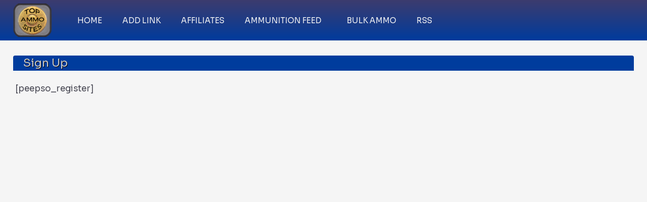

--- FILE ---
content_type: text/css
request_url: https://topammunitionsites.com/wp-content/plugins/qc-simple-link-directory/assets/css/directory-style.css?ver=6.9
body_size: 5079
content:
/*Common Style Part for All Templates*/
.html5tooltip-box{
  max-width:450px;
}
.sld-clearfix, .qcopd-list-wrapper{
  clear: both !important;
}

.qcopd-list-hoder, .qcopd-list-holder{
	width: 100%;
	clear: both;
}

.qcopd-list-column{
	display: inline-block;
	vertical-align: top;
	min-width: 22%;
}
.qcopd-list-column a{opacity:1 !important;}
.opd-column-1{
  width: 100%;
}

.opd-column-2{
  width: 45%;
}

.opd-column-3{
  width: 30%;
}

.opd-column-4{
  width: 23%;
}

/*Search Area*/
.sld-top-area.sld-border-bottom, .filter-area {
  border-bottom: 1px solid #ccc;
  margin-bottom: 15px;
  padding: 6px 5px !important;
  background: #fff;
  width: unset !important;
}

.sld-top-area .sld-half {
	width: 35%;
	padding: 0;
	margin: 0;
	display: inline-block;
	vertical-align: top;
}
.sld-half.sld-add{
  text-align: left;
}
.bookmark-btn{
	cursor:pointer;
}
.bookmark-section{
	color: #f86960;
}
#live-search input {

  border: 1px solid #e9e9e9;
  font-size: 14px;
  height: 45px;
  padding: 0 20px;
  width: 100%;
  max-width: 100%;
  -moz-border-radius: 3px;
  -webkit-border-radius: 3px;
  border-radius: 3px;
  -webkit-transition: all 0.3s ease;
  -moz-transition: all 0.3s ease;
  -o-transition: all 0.3s ease;
  transition: all 0.3s ease;
  box-sizing: border-box;
}



.sld-top-area .sld-add-btn, .filter-btn {
  background-color: #fff;
  border-color: #eaeaea;
  color: #333 !important;
  -moz-user-select: none;
  background-image: none;
  border: 1px solid #ccc !important;
  border-radius: 4px;
  cursor: pointer;
  display: inline-block;
  font-size: 14px;
  font-weight: 400;
  line-height: 1.42857;
  margin-bottom: 0;
  margin-left: 1px;
  padding: 6px 8px;
  box-sizing:border-box;
  text-align: center;
  white-space: nowrap;
  -moz-border-radius: 3px;
  -webkit-border-radius: 3px;
  border-radius: 3px;
  -ms-filter: "progid:DXImageTransform.Microsoft.Shadow(Strength=0, Direction=90, Color=#ffffff)";
	-moz-box-shadow: 0px 0px 0px #ffffff;
	-webkit-box-shadow: 0px 0px 0px #ffffff;
	box-shadow: 0px 0px 0px #ffffff;
	filter: progid:DXImageTransform.Microsoft.Shadow(Strength=0, Direction=90, Color=#ffffff);  
  -webkit-transition: all 0.3s ease;
  -moz-transition: all 0.3s ease;
  -o-transition: all 0.3s ease;
  transition: all 0.3s ease;
  
}
.sld-top-area .sld-add-btn {
	height: 45px;
	line-height: 32px;
	margin-right: 10px;
	width: 24%;
	text-transform: uppercase;
}
.sld-add-btn,
.button-link {
	position:relative;
	z-index:1
}
.sld-add-btn::before,
.button-link::before {
	content: '';
	position: absolute;
	top: 0;
	left: 0;
	width: 100%;
	height: 100%;
	background: #222;
	z-index: -1;
	opacity: 0;
	-webkit-transform: scale3d(0.7, 1, 1);
	transform: scale3d(0.7, 1, 1);
	-webkit-transition: -webkit-transform 0.4s, opacity 0.4s;
	transition: transform 0.4s, opacity 0.4s;
	-webkit-transition-timing-function: cubic-bezier(0.2, 1, 0.3, 1);
	transition-timing-function: cubic-bezier(0.2, 1, 0.3, 1);
}
.sld-add-btn:hover,
.button-link:hover {
	color: #fff !important;
	border-color: #222;
    text-decoration: none;
}
.sld-add-btn,
.sld-add-btn::before,
.button-link,
.button-link::before {
	-webkit-transition-timing-function: cubic-bezier(0.2, 1, 0.3, 1);
	transition-timing-function: cubic-bezier(0.2, 1, 0.3, 1);
}
.sld-add-btn:hover::before,
.button-link:hover::before {
	opacity: 1;
	-webkit-transform: translate3d(0, 0, 0);
	transform: translate3d(0, 0, 0);
}
.sld-half.sld-add {
	float: right;
	text-align: right;
	width: 65%;
}

.filter-btn:hover, .filter-active{
  border-color: #101010 !important;
  color: #333;
  outline: none;
 
}
.filter-active {
  font-weight:bold;
}

.filter-btn {
  margin-bottom: 10px;
  margin-right: 10px;
  text-decoration: none !important;
}

.opd-item-count, .opd-item-count-fil{
  font-size: 60%;
  opacity: 60%;
}

.qcopd-single-list ul{
  padding: 0 !important;
}

.qcopd-list-column a{
 text-decoration: none !important; 
}
.left-side-filter {
	border:none !important;
}

/*Widget*/
.widget-sld-list{
  padding-left: 0 !important;
  margin-left: 0 !important;
  list-style: none;
}

.widget-sld-list li {
  list-style: outside none none;
  margin-bottom: 6px;
  position: relative;
  list-style-type: unset !important;
}

.widget-sld-list li a{
  text-decoration: none;
}

.widget-sld-list li a span{
  color: #848484;
  font-size: 80%;
}

.opening-bracket, .closing-bracket{
  color: #848484;
}

.widget-vcount, .widget-vcount .upvote-section{
  display: inline-block;
  color: #848484;
}

.widget-avatar {
  display: inline-block;
  height: auto;
  margin-right: 5px;
  position: relative;
  top: 4px;
  width: 20px;
}
.widget-sld-list li:before{
	content:unset !important;
}

/*Upvote - Common*/
.qcopd-list-hoder .upvote-section {
  height: 50px !important;
}

.qcopd-list-hoder .upvote-btn {
  z-index: 805 !important;
  
}

.qcopd-list-hoder .upvote-count {
  z-index: 800 !important;
}

.qcopd-list-hoder .ca-menu li {
  position: relative;
  margin-left: 0 !important;
}

.cls-embed-btn, .cls-embed-btn i {
  line-height: 35px;
  text-transform: uppercase;
  vertical-align: top;
}


/*Advertisement*/
.advertise-block {
  padding: 15px !important;
  box-shadow: 0 2px 15px rgba(0,0,0,0.08);
}

.advertise-block {
  padding: 15px;
}

.advertise-block img{
  max-width: 100%;
  height: auto;
  float: left;
  margin-right: 10px;
}
.advertise-block a{color:#000}
/*03-15-17*/
.list-img.favicon-loaded > img {
  height: auto !important;
  max-height: 32px;
  max-width: 32px;
  width: auto !important;
}

.ca-icon.favicon-loaded > img {
  height: auto !important;
  max-height: 32px;
  max-width: 32px;
  width: auto !important;
}

.logo-icon.favicon-loaded > img {
  height: auto !important;
  max-height: 32px;
  max-width: 32px;
  width: auto !important;
}
.sld-add-btn .fa.fa-plus,
.button-link .fa.fa-share-alt {
  margin-left: 10px;
}

.qcopd-list-wrapper #sticky-wrapper{
    width: 248px !important;
    overflow: hidden;
}
.slick-initialized .slick-slide{text-align: center;}

@media only screen and (min-width: 1200px) and (max-width: 1360px) {

	.button-link {	
		width: 30%;	
	}
}
@media only screen and (min-width: 992px) and (max-width: 1199px) {
	.sld-top-area .sld-add-btn,
	.button-link	{
	  width:30%;
	}
	
}
@media only screen and (min-width: 768px) and (max-width: 991px) {
    .filter-area-main{width:86%;margin:0 auto;}
	.sld-top-area .sld-add-btn,
	.button-link	{
	  width:30%;
	}
	.sld-top-area .sld-add-btn {
		margin-right:5px;
	}
	.qc-full-wrapper {
		display: block !important;
		width: 100%;
	}
	.left-side-filter {
	  background:#fff !important;
	  width: 100% !important;
	}
	.filter-area{position:relative !important;top:0px;}
    .qcopd-list-wrapper #sticky-wrapper{
        width: 100% !important;
        overflow: hidden;
    }
	.sld-top-area .sld-half {
		width: 35%;
	}
	.sld-half.sld-add {
		width: 64%;
	}
	#live-search::after {	
		left: 86% !important;
	}
	
}
@media only screen and (min-width: 480px) and (max-width: 767px) {
    .filter-area-main{width:86% !important;margin:0 auto;}
    .filter-area{position:relative !important;top:0px;}
    .qcopd-list-wrapper #sticky-wrapper{
        width: 100% !important;
        overflow: hidden;
    }
	.sld-top-area .sld-add-btn,
	.button-link	{
	  width:31.3%;
	  margin-bottom:10px;
	}
	.sld-top-area .sld-half {
		width:100%;
	}
	.qc-full-wrapper {
		display: block !important;
		width: 100%;
	}
	.left-side-filter {
	  background:#fff !important;
	  width: 100% !important;
	}
	.sld-half {
		margin-bottom: 10px !important;
	}
	.sld-top-area.sld-border-bottom, .filter-area {
		border-bottom:none !important;
	}
	
	.left-side-filter {
	  display: none;
	}
	.sld_filter_mobile_view {
		display:block !important;
	}
	.modal-box {
		max-width: 100% !important;
		margin-left: 0 !important;
		left: 3px !important;
	}
	.ifram-sm {
		width: 50% !important;
	}
	
	

}
.filter-area-main{width:100%}

@media only screen and (min-width: 320px) and (max-width: 479px) {
    .html5tooltip-box{
      max-width:250px;
    }
    .filter-area-main{width:86%;margin:0 auto;}
    .filter-area{position:relative !important;top:0px;}
    .qcopd-list-wrapper #sticky-wrapper{
        width: 100% !important;
        overflow: hidden;
    }
	.sld-top-area .sld-add-btn,
	.button-link	{
	  width:99% !important;
	}
	.qc-full-wrapper {
		display: block !important;
		width: 100%;
	}
	.left-side-filter {
	background:#fff !important;
	  width: 100% !important;
	}
	.sld-add-btn {
		margin-bottom:10px !important;
	}
	.sld-top-area.sld-border-bottom, .filter-area {
		border-bottom:none !important;
	}
	.sld-top-area .sld-half {
		width:100%;
	}
	.sld-half {
		margin-bottom: 10px !important;
	}
	.left-side-filter {
	  display: none;
	}
	.sld_filter_mobile_view {
		display:block !important;
	}
	.modal-box {
		max-width: 100% !important;
		margin-left: 0 !important;
		left: 3px !important;
	}
	.ifram-sm {
		width: 50% !important;
	}
	
	
}

.sld-top-area{overflow:hidden;margin-bottom: 15px;}

.sld_filter_mobile_view {
	display:none;
}

.html5tooltip-box{
    background-color:#260404 !important;
    color:#fff !important;
}
.sld_search_filter{
    border-color: #ccc !important;
    background-color: #fff !important;
}

.sld_search_filter::-webkit-input-placeholder { /* Chrome/Opera/Safari */
    color: #A9A9A9 !important;
}
.sld_search_filter::-moz-placeholder { /* Firefox 19+ */
    color: #A9A9A9 !important;
}
.sld_search_filter:-ms-input-placeholder { /* IE 10+ */
    color: #A9A9A9 !important;
}
.sld_search_filter:-moz-placeholder { /* Firefox 18- */
    color: #A9A9A9 !important;
}


.cleanlogin-field-username::-webkit-input-placeholder { /* Chrome/Opera/Safari */
    color: #A9A9A9 !important;
}
.cleanlogin-field-username::-moz-placeholder { /* Firefox 19+ */
    color: #A9A9A9 !important;
}
.cleanlogin-field-username:-ms-input-placeholder { /* IE 10+ */
    color: #A9A9A9 !important;
}
.cleanlogin-field-username:-moz-placeholder { /* Firefox 18- */
    color: #A9A9A9 !important;
}

.cleanlogin-field-password::-webkit-input-placeholder { /* Chrome/Opera/Safari */
    color: #A9A9A9 !important;
}
.cleanlogin-field-password::-moz-placeholder { /* Firefox 19+ */
    color: #A9A9A9 !important;
}
.cleanlogin-field-password:-ms-input-placeholder { /* IE 10+ */
    color: #A9A9A9 !important;
}
.cleanlogin-field-password:-moz-placeholder { /* Firefox 18- */
    color: #A9A9A9 !important;
}


.button-link{
    text-decoration: none !important;
}
.sld-top-area .sld-add-btn{
    text-decoration: none !important;
}
.sld_load_more{
	text-align: center;
}

/*css3 animation for upvote*/

.upvote-btn{
position:relative !important;	
}

/*.sld_upvote_animation*/
.sld_upvote_animation:after{
    content: "";
    display: block;
    width: 5px;
    height: 5px;
    position: absolute;
	z-index:999999;
    right: 14px;
    top: 12px;
	background:#BB2C2E;
    box-shadow: -38px 0px #f35b5c, -28px 8px #88bfc9,  -14px 35px #f35b5c, -4px 28px #88bfc9,  30px 32px #f35b5c, 28px 22px #88bfc9,  43px 0px #f35b5c, 35px -5px #88bfc9,  20px -30px #f35b5c, 10px -22px #88bfc9,  -18px -30px #f35b5c, -14px -22px #88bfc9;
    animation: 0.5s bang ease-out backwards, 0.5s linear dothide;
    opacity: 0;
    animation-delay: 0, 0.2s;
    animation-duration: 0.5s, 0.5s;
}

@keyframes dothide {
    0% {
        opacity: 1;
    }
	90%{
	 opacity: 1;
	}
    100% {
        opacity:1;
    }
}

@keyframes bang {
    from {
        box-shadow: 0 0 white, 0 0 white, 0 0 white, 0 0 white, 0 0 white, 0 0 white, 0 0 white, 0 0 white, 0 0 white, 0 0 white, 0 0 white, 0 0 white;
    }
}
#live-search:after{
    content: "\f002";
    font-family: FontAwesome;
    font-style: normal;
    font-weight: normal;
    text-decoration: inherit;
    color: #b0acac;
    font-size: 16px;
    padding-right: 0.5em;
    top: 10px;
    left: 92%;
    position: absolute;
    cursor: pointer;
}
.slick-slider{
	    width: 95%;
    margin: 0 auto;
}
#live-search{position:relative}

.qcld_sld_category_list{}
.qcld_sld_category_list ul{}
.qcld_sld_category_list ul li{list-style:none;}

.sld_single_item_container{display: block;width: 100%;padding: 0px 7px;}
.sld_single_item_container h2{font-weight: bold;margin: 10px 0px;    clear: unset;}
.sld_single_content{width: 100%;overflow: hidden;align-items: center;justify-content: center;}
.sld_single_left{width: 65%;float: left;padding-right: 15px;}

.sld_single_right{width: 35%;float: right;text-align: center;}
.sld_single_right .feature-image .fa-icon{font-size:100px;}
.sld_single_right .feature-image img{border-radius: 5px;}
.sld_resource_action{margin-top: 25px;}
.sld_single_button{margin-right: 40px; float:left; padding: 9px 25px;border: 1px solid #40b1b3;border-radius: 1.1em; font-size: 15px;line-height: 1;color: #40b1b3;}
.sld_single_button:hover{background:#40b1b3;color:#fff;}
.sld-social-title{display: block !important;
    margin: -8px -1px 0 0;
    color: #636262;}
.sld-nav-socials{
	display: flex;
-webkit-box-align: center;
-ms-flex-align: center;
align-items: center;
-ms-flex-wrap: wrap;
flex-wrap: wrap;
	
}
.sld-nav-socials ul{display: -webkit-box;
display: -ms-flexbox;
display: flex;}
.sld-nav-socials ul li{list-style:none;}
.sld-nav-socials ul li a {
	display: flex;
	height: 2.4rem;
	width: 2.4rem;
	padding: .4rem;
	border: 1px solid #40b1b3;
	border-radius: 50%;
	font-size: 1.4rem;
	line-height: 1;
	text-align: center;
	margin: 0 3px;
	align-items: center;
	justify-content: center;
}
.sld_single_related_content .sld_single_related{padding: 0px;}
.sld_single_related_content h2{padding: 23px 7px;
    border-bottom: 1px solid #ddd;
    margin-bottom: 30px;}
.sld_single_related_content{display: block;
    overflow: hidden;
    margin-top: 20px;
    padding-top: 20px;}
.upvote-section-style-single{display: inline-block;
    margin-left: 25px;
    font-size: 16px;
    border-left: 1px solid #000;
    padding-left: 25px;position: relative;}
.sld-upvote-btn-single{cursor:pointer}
.sld_breadcrumb_last_child a:hover{text-decoration:none !important;}
.sld_breadcrumb_last_child a{color:#333 !important;cursor: context-menu;}




.sld-nav-socials ul li a i{font-size:16px; color:#40b1b3;}
.sld_single_breadcrumb{}
/* Style the list */
.sld_single_breadcrumb ul.sld_breadcrumb {
    padding: 5px 0px !important;
    list-style: none;
	display:inline-block;
    
}

/* Display list items side by side */
.sld_single_breadcrumb ul.sld_breadcrumb li {
    display: inline;
    font-size: 18px;
}

/* Add a slash symbol (/) before/behind each list item */
.sld_single_breadcrumb ul.sld_breadcrumb li+li:before {
    padding: 8px;
    color: black;
    content: "/\00a0";
}

/* Add a color to all links inside the list */
.sld_single_breadcrumb ul.sld_breadcrumb li a {
    color: #0275d8;
    text-decoration: none;
	font-size: 14px;
}

/* Add a color on mouse-over */
.sld_single_breadcrumb ul.sld_breadcrumb li a:hover {
    color: #01447e;
    text-decoration: underline;
}

.sld_single_content .feature-image{
	font-size: 150px;
	}
	
.sld_single_content .feature-image {
	border: 1px solid #eef0f8;
	margin-bottom: 20px;
}

.sld_single_content h2 {
	position: relative;
	margin-bottom: 20px;
	font-size: 26px;
	line-height: 36px;
	color: #333;
}
.sld_single_content h2::before {
	width: 80px;
	height: 2px;
	background: #2697fa;
	content: "";
	position: absolute;
	bottom: -4px;
}


.sld_single_content .feature-image:hover {
    -webkit-box-shadow: 0 0 20px 4px rgba(0,0,0,.1);
    box-shadow: 0 0 20px 4px rgba(0,0,0,.1);
}
.sld_single_content p {
	font-size: 15px;
	line-height: 26px;
	margin: 10px 0;
	font-weight: normal;
}



.sld_single_content .feature-image img{
	max-width:98%;
}

.sld_single_item_container p{padding-bottom: 1em !important;}
.sld_single_content .feature-image {
    -webkit-transition: all .15s ease-in-out;
    transition: all .15s ease-in-out;
    background: #fff;
	border-radius:4px;
	padding: 15px;
}
.sld_single_content .feature-image {
    width: 300px;
}
.sld_popup_top_part {
    display: flex;
}
.sld_popup_content {
    padding: 0 25px;
    max-width: 620px;
}
.mfp-content {
    background: #fff;
    width: 50% !important;
    height: auto;
    padding: 50px;
	box-shadow: 0 0px 22px 13px #222;
	border-radius: 5px;
}
@media only screen and (min-width: 320px) and (max-width: 768px) {
	.mfp-content {
		width: 100% !important;
		padding: 5px !important;
	}
}

#sld_PopupPanel
{
    border: solid 1px #e2e2e2;
    position: fixed;
    left: 50%;
    top: 50%;
    background-color: white;
    z-index: 100;
    height: 200px;
    margin-top: -100px;
    width: 360px;
    margin-left: -190px;
    padding: 16px;
    -webkit-box-shadow: -1px -1px 28px 0px rgba(0,0,0,0.75);
    -moz-box-shadow: -1px -1px 28px 0px rgba(0,0,0,0.75);
    box-shadow: -1px -1px 28px 0px rgba(0,0,0,0.75);
}
.mfp-with-nopadding .mfp-content{padding:0 !important}
.sld_video iframe{width:100%;height:60%;}
.sld_video { position: relative; padding-bottom: 56.25%; height: 0; overflow: hidden; max-width: 100%; } .sld_video iframe, .sld_video object, .sld_video embed { position: absolute; top: 0; left: 0; width: 100%; height: 100%; }
.sld_2co_btn{    background: #11c979;
    border: 1px solid #0ac172;
    padding: 10px;
    color: #fff;
    border-radius: 5px;
    font-weight: bold;}
.mfp-with-2co .mfp-content{width: 300px !important;
    padding: 10px;}
.sld_2co_form{text-align:center;}
.sld_2co_form input{    padding: 4px;
    margin: 4px;
    text-align: center;}
.sld_2co_submit{    display: block;
    background: #6cd60e;
    border: 1px solid #60bf0c;
    font-weight: bold;
    color: #fff;
    border-radius: 4px;
    padding: 5px 10px !important;margin: 0 auto !important;}
.sld_2co_head{text-align: center;font-weight: bold;border-botton:1px solid #ddd;padding-bottom: 5px;margin-bottom: 5px;}

.sld_tag_filter{
background-color: transparent;
    border-color: #eaeaea;
    color: #999;
    -moz-user-select: none;
    background-image: none;
    border-radius: 4px;
    cursor: pointer;
    display: inline-block;
    font-size: 14px;
    font-weight: 400;
    line-height: 1.42857;
    margin-bottom: 0;
    margin-left: 1px;

    box-sizing: border-box;
    text-align: center;
    white-space: nowrap;
    -moz-border-radius: 3px;
    -webkit-border-radius: 3px;
    border-radius: 3px;
    -ms-filter: "progid:DXImageTransform.Microsoft.Shadow(Strength=0, Direction=90, Color=#ffffff)";
    -moz-box-shadow: 0px 0px 0px #ffffff;
    -webkit-box-shadow: 0px 0px 0px #ffffff;
    box-shadow: 0px 0px 0px #ffffff;
    filter: progid:DXImageTransform.Microsoft.Shadow(Strength=0, Direction=90, Color=#ffffff);
    -webkit-transition: all 0.3s ease;
    -moz-transition: all 0.3s ease;
    -o-transition: all 0.3s ease;
    transition: all 0.3s ease;
    text-decoration: none !important;
    padding-right: 10px;
    padding-bottom: 6px;
}
.sld_tag_filter:hover, .sld_tag_filter-active {
    border-color: #101010;
    color: #333;
    outline: none;
}
.sld-tag-filter-area {
	position: relative;
	z-index: 99 !important;
	padding: 10px 0px !important;
	border-bottom: 1px solid #e6e6e6;
	margin-bottom: 15px;
	padding: 0 0 15px;
	color: #333;
	font-weight: bold;
}
	
.sld-filter-area {
	border-bottom: none;
}
.sld_widget_style{ width: 100%;
    padding: 10px;}
.sld_widget_style ul{}

.sld_widget_style h2 {
    margin-bottom: 25px;
    position: relative;
}
.sld_widget_style h2:before {
    position: absolute;
    content: "";
    width: 80px;
    height: 2px;
    background: #6187f5;
    bottom: -6px;
}
.sld_widget_style {
    width: 100%;
    border: 1px solid #f3f3f3;
    padding: 20px 20px 0px 20px;
    margin-bottom: 50px;
	box-sizing:border-box;
}
.sld_widget_style ul li{
	list-style: none;
    display: inline-block;
    width: 100%;
}
.featured-section i {
    position: absolute;
    left: -10px;
    top: 17px;
    color: #3d7dfc;
}
.sld_total_items {
    position: absolute;
    background: #333;
    color: #fff;
    bottom: 13px;
    right: 13px;
    padding: 6px;
    line-height: 14px;
    font-size: 12px;
    border-radius: 10px;
}
.sld_total_lists {
    position: absolute;
    background: #333;
    color: #fff;
    bottom: 13px;
    left: 13px;
    padding: 6px;
    line-height: 14px;
    font-size: 12px;
    border-radius: 10px;
}
#sld_ajax_preloader {

    position: fixed;
    height: 100%;
    width: 100%;
    background: #000000;
    opacity: 0.7;
    top: 0;
    left: 0;
    z-index: 9998;
}
#sld_ajax_preloader > div {
    height: 80px;
    width: 80px;
    position: absolute;
    top: 50%;
    left: 50%;
    transform: translate(-50%, -50%);
}

.sld_ajax_loader::before, .sld_ajax_loader::before {
    border-top-color: #4285f4 !important;
    border-bottom-color: #34a853 !important;
}
.sld_ajax_loader::after, .sld_ajax_loader::before, .sld_ajax_loader::after, .sld_ajax_loader::before {
    content: "";
    width: 50px;
    height: 50px;
    position: absolute;
    border: solid 8px transparent;
    border-radius: 50%;
    -webkit-animation: wiggle 1.4s ease infinite;
    animation: wiggle 1.4s ease infinite;
}
.sld_ajax_loader, .sld_ajax_loader {
    height: 50px;
    width: 50px;
    position: relative;
}
.sld_ajax_loader::after, .sld_ajax_loader::after {
    border-left-color: #fbbc05 !important;
    border-right-color: #ea4335 !important;
    -webkit-animation-delay: 0.7s;
    animation-delay: 0.7s;
}

@-webkit-keyframes wiggle {
  0% {
	-webkit-transform: rotate(0deg) scale(1);
			transform: rotate(0deg) scale(1);
  }
  50% {
	-webkit-transform: rotate(180deg) scale(0.5);
			transform: rotate(180deg) scale(0.5);
  }
  100% {
	-webkit-transform: rotate(360deg) scale(1);
			transform: rotate(360deg) scale(1);
  }
}

@keyframes wiggle {
  0% {
	-webkit-transform: rotate(0deg) scale(1);
			transform: rotate(0deg) scale(1);
  }
  50% {
	-webkit-transform: rotate(180deg) scale(0.5);
			transform: rotate(180deg) scale(0.5);
  }
  100% {
	-webkit-transform: rotate(360deg) scale(1);
			transform: rotate(360deg) scale(1);
  }
}

@media all and (max-width: 1200px) and (min-width: 991px) {
.sld_dashboard_main_area{
    overflow:unset !important;
}
article .entry-content{
overflow:unset !important;    
}
}
.sld_internal_link{padding:0px !important;display: inline !important;}

--- FILE ---
content_type: text/css
request_url: https://topammunitionsites.com/wp-content/plugins/qc-simple-link-directory/assets/css/tab_style.css?ver=6.9
body_size: 715
content:


	/* Style the tab */
	.qcld_sld_tab {
		overflow: hidden;
		border:none;
		margin:0 12px;
		/*background-color: #f9f9f9; */
	}
	
	/* Style the buttons inside the tab */
	.qcld_sld_tab button {
		background-color: #f6f9fe;
		float: left;
		border: none;
		outline: none;
		cursor: pointer;
		padding: 12px 8px 12px 50px;
		transition: 0.3s;
		font-size: 15px;
		color:#999;
		position:relative;
		margin-right:12px;
		margin-bottom:10px;
		height:44px;
	}
	.qcld_sld_tab button::before {
		width: 0; 
		height: 0; 
		border-bottom: 44px solid #f6f9fe; 
		border-right: 12px solid transparent;
		position:absolute;
		content:"";
		top:0;
		right:-12px;
		z-index:99;
		transition: 0.3s;
	}
	
	.qcld_sld_tab button::after {
		width: 0;
		height: 0;
		border-top: 44px solid #f6f9fe;
		border-left: 12px solid transparent;
		position: absolute;
		content: "";
		top: 0;
		left: -12px;
		z-index: 99;
		transition: 0.3s;
	}
	.qcld_sld_tab button:first-child::after {
		border-top: 44px solid #fff;
	}
	
	.qcld_sld_tab button.qcld_sld_active::before {	
		border-bottom: 44px solid #e8ecf4; 
	}
	.qcld_sld_tab .qcld_sld_tablinks.qcld_sld_active:hover::before {	
		border-bottom: 44px solid #ddd; 
	}
	.qcld_sld_tab .qcld_sld_tablinks.qcld_sld_active:hover::after {	
		border-top: 44px solid #ddd;		
	}
	
	/* Change background color of buttons on hover */
	.qcld_sld_tab button:hover {
		background:#dadfe8;
		color: #101010;
	}
	.qcld_sld_tab .qcld_sld_tablinks:hover::after {
		border-top: 44px solid #dadfe8;
		
	}
	.qcld_sld_tab .qcld_sld_tablinks:hover::before {
		border-bottom: 44px solid #dadfe8; 
	}
	
	/* Create an active/current tablink class */
	.qcld_sld_tab button.qcld_sld_active {
		background-color: #e8ecf4;
		color:#000;
	}
	
	.qcld_sld_tab .qcld_sld_tablinks.qcld_sld_active:hover {
		background-color: #dadfe8;
		color:#000;
	}
	
	/* Style the tab content */
	.qcld_sld_tabcontent {
		display: none;
		padding: 20px 12px;
		background:#fff;
		border: none;
		border-bottom:1px solid #ddd;
	}
	
	.qcld_sld_tab_main {
		padding-top:50px;
		width:100%;
		margin:0 auto;
	}
	.qcld_sld_tab .cat_img_top {
		width: 25px;
		overflow: hidden;
		height: 25px;
		position: absolute;
		left: 15px;
		border-radius: 100%;
		top: 50%;
		margin-top: -13px;
	}




--- FILE ---
content_type: text/css
request_url: https://topammunitionsites.com/wp-content/themes/peepso-theme-gecko-child/style.css?ver=6.9
body_size: 4238
content:
/*
Theme Name: PeepSo Theme: Gecko Child
Theme URI: https://GeckoTheme.com
Template: peepso-theme-gecko
Author: PeepSo, Inc.
Author URI: https://PeepSo.com
Description: Thank you for choosing Gecko as your theme. We're very passionate about creating the best possible experience for you and your community. Community that can be built with PeepSo - The Next Generation User Profile And Social Networking Plugins for WordPress. For more information about PeepSo go to: PeepSo.com.
Version: 6.3.4.0
Updated: 2020-10-19 07:53:29
*/

.gc-widget--gradient{border-radius:4px!important;}

.gc-header__menu > ul > .gc-header__menu-item.menu-item-has-children > a::after, .gc-header__menu > ul > .menu-item.menu-item-has-children > a::after, 
.gc-header__menu > ul > .gc-header__menu-item.gc-header__menu-item--active > a::before, .gc-header__menu > ul > .menu-item.gc-header__menu-item--active > a::before{display:none!important;}


.gc-widgets--bottom,.gc-widgets--top{background-color:transparent!important;}

.searchform input[type="submit"], .searchform input[type="submit"]:hover, .searchform button[type="submit"]:hover, .woocommerce-product-search input[type="submit"]:hover, .woocommerce-product-search button[type="submit"]:hover{background-color:black!important;}

.ps-media__cover-inner{background-color:#ccc!important;}

.search .main { grid-template-columns: 1fr; grid-template-areas: "content"; }

.gc-header__menu > ul > .gc-header__menu-item.gc-header__menu-item--active > a{font-weight:bolder;font-size:19px;}

ul.adverts-tabs li.current{background-color:lightsteelblue;}
ul.adverts-tabs{background-color:lightsteelblue}

html{overflow-y: scroll!important;overflow-x: hidden!important;} 

.cleanlogin-form-bottom{display:none;}

.gc-footer__grid{padding-left:15px!important;padding-right:15px!important;border-radius:2px!important;}

.main, .gc-widgets__inner{padding-left:15px!important;padding-right:15px!important;}

.psw-userbar__name > a{font-size:15px!important;text-shadow: 2px 2px 4px #003281;}

.ps-media-iframe--wpembed{padding-bottom:0px!important;margin-bottom:0px!important;}

.adverts-flexbox-title{letter-spacing:-.5px;font-size:14px!important;text-transform:uppercase;}


.term-description{padding-left:8px;margin-bottom:20px;}

.adverts-flexbox-columns-4{margin:0% 2% 2% 0%!important;}

.adverts-flexbox-icon{display:none!important;}

.adverts-grid .adverts-col-30{width:auto!important;}
.gc-footer{background-color:#f5f5f5!important;}
.gc-footer__bottom-inner{display:none!important;}

.ps-post--pinned::before {text-align:right!important;}

.ps-btn{}

.ps-notif__bubble{background-color:red!important;}



.ps-post__gallery--single > a img{margin-left:1px!important;margin-bottom:10px!important;float:left;padding-left:20px;border-radius:4px!important;}

.gc-header__inner{padding-left:20px!important;padding-right:20px!important;}

.peepso a{color:#00318e;}
.ps-landing__actions .ps-btn--join, .ps-btn--action,.ps-focus__reposition-action, .ps-focus__reposition-action:focus,.ps-focus__options-menu > a,.ps-focus__options a:hover, .ps-focus__options a:focus,.ps-focus__cover-actions .ps-focus__cover-action:hover, .ps-focus__cover-actions .ps-focus__cover-action:focus{color:#f5f5f5!important;}

.content__posts .entry-date, .content__posts .entry-footer{display:none!important;}

.ps-navbar__menu-item, .ps-navbar__menu-item a{color:#f5f5f5!important;}
.ps-dropdown--menu .ps-dropdown__menu > a{color:#000!important}
.peepso-markdown h1{margin-top:10px!important;margin-bottom:10px!important;font-weight:bold!important;font-size:22px!important;}
.single .post .entry-date{display:none;}
.gc-logo__image{}

.gc-header{background-image:linear-gradient(#3C3B6E,#003C9D)!important;}

.sld-top-area.sld-border-bottom, .filter-area{border:0px!important;}

#live-search input{border:1px solid #f5f5f5!important;}
.ps-navbar{background-image:linear-gradient(#3C3B6E,#003C9D)!important;}

.gc-header__menu > ul > .gc-header__menu-item{color:#f5f5f5;text-transform:uppercase;font-size:17px!important;}
.gc-header__menu .sub-menu .gc-header__menu-item > a, .gc-header__menu .sub-menu .menu-item > a{font-size:14px!important;}

.gc-header__menu .sub-menu{width:260px!important;}

.gc-header__menu > ul > .gc-header__menu-item a{color:#f5f5f5!important;}
.ammofeed{color:#ccc;box-shadow:0 1px 1px #ccc;text-transform:uppercase;font-size:18px;text-shadow:1px 1px #000;border-radius:4px;margin-bottom:20px;background-color:#003c9d; padding:4px;}
.ammofeed a{color:#ccc;}
.ammofeed a:hover{color:#fff;}


.search-results .content > h1{font-weight:bold!important;padding:4px 0px 2px 8px!important;border-radius:4px;font-size:28px!important;color:#e4e4e4!important;}

.search-results .content > h1 strong{display:inline-block!important;font-size:28px!important;color:#e4e4e4!important;}

.gc-breadcrumbs{display:none}

.content__posts .entry-title > a{color:#f5f5f5!important;}

.wp-rss-template-container{border-radius:4px;padding:20px;background-color:#f5f5f5;}

ul{padding-left:4px!important;}

.nav-links a{color:#ccc!important;text-shadow:1px 1px #000!important;}

#custom_html-23 img{border-radius:4px;}

.wpra-et-legacy.wpra-item-et--bullets.wpra-item-et--default li,.wpra-item-list--bullets.wpra-item-list--default li{padding:0;list-style:none!important;}
.wprss-feed-meta,div.wpra-list-template .wpra-item-list > li.wpra-item > div.wprss-feed-meta > span{color:#888;font-size:15px!important;font-weight:bold;}
div.wpra-list-template .wpra-item-list > li.wpra-item{padding-bottom:5px;}
div.wpra-list-template .wpra-item-list > li.wpra-item a{font-size:18px;font-weight:bold;color:#1B5ABD!important;}

.wpra-et-legacy.wpra-item-et--bullets.wpra-item-et--default li:before,.wpra-item-list--bullets.wpra-item-list--default li:before{content: url(/images/bullet.png);height:55px!important;padding-right:4px;margin-bottom:-1em!important;margin-left: -5px;}

.wprss-feed-meta, div.wpra-list-template .wpra-item-list > li.wpra-item > div.wprss-feed-meta > span{font-size:17px!important;display:inline-block;}

.feed-source::before{ content: " | ";}


#custom_html-16{margin-bottom:10px;}

.page-id-38878 .main{padding-bottom:0px;}
#custom_html-22 {text-transform:uppercase;padding:4px 0px 4px 18px;text-shadow:1px 1px #000!important;}
#custom_html-22 h3{margin:0px;}

.widget_dock{width:100%;}
.page-id-38878 {}
.page-id-38878 .entry-title{margin-bottom:-25px;}

.fa-search{font-size:25px!important;padding:0px!important;}

.single-post .entry-content ul{}

.fa-star:before{}

.qcopd-list-column.opd-column-1{margin-right:0px!important;width:100%!important;}

.post-id-1202 .custom_html-19 {display:none;}
.wpra-et-legacy li.feed-item{margin-left:10px;margin-bottom:20px!important;}
.wpra-et-legacy li.feed-item a{font-size:18px;font-weight:bold;}

.homepage{background-color:#F6F9FB;padding:4px;border-radius:5px;}
.qcopd-list-wrapper{}
.style-8 .tooltip_tpl8-tpl li{margin:10px;margin-left:10px;}
.dem-poll-title{padding-left:5px;}

.es_subscription_form_submit{padding:10px!important;border-radius:4px;}
.es_subscription_form{background-color:lightsteelblue;padding:10px;border-radius:4px;}
p code{background-color:#f5f5f5;}

.avantlink_psr .psr_image{width:85px;height:85px;padding:4px;background-color:#e4e4e4!important;border-radius:2px;}
.avantlink_psr .psr_image img{border-radius:4px;border:2px solid #e4e4e4;background-color:#ccc!important;}
.avantlink_psr .psr_brand_name{display:none;}
.avantlink_psr .psr_merchant_name{font-size:17px;font-weight:bold;padding-left:5px;}
.avantlink_psr .psr_description{text-overflow: ellipsis;overflow: hidden;white-space: nowrap;}
.avantlink_psr .psr_product_info{line-height:1.8em;}


.page-id-2852 .entry-content{background-color:#f5f5f5!important;}
.page-id-2852 .entry-title{text-shadow:1px 1px #fff!important;padding:2px 0px 2px 8px;!important;border-radius:2px;box-shadow:0 1px 1px #ccc;}
.page-id-2852 .entry-title::after{content: ' in guns, gear and ammo';}
.page-id-2852 .entry-header{padding:0px!important;background-color:#f5f5f5!important;color:#003c9d!important;}

#avantlink_psf_widget-2{color:#ccc!important;}

#avantlink_psr_form form{width:100%!important;}

.ps-media-thumbnail svg{fill:#ccc;}

.product > .entry-content i, .blog article i, .single-post article i, .archive article i{font-style:normal!important;}




.post-1913 form,.post-272 form,.post-2865 form,.post-1202 form, #custom_html-16 form, #custom_html-18 form {display:flex;flex-direction:row;border:0px;padding:2px 0px;}
input {flex-grow:2;border:none;}
input:focus {outline: none;}
button {border-radius:4px;border:1px solid #003C9D;background:#003C9D ;color:#fff ;}

.gc-header__search-input[type="text"]{background-color:#fff!important;}

.sld-top-area .sld-half{margin-top:0px;width:100%;}
#live-search::after {top:15px;left:97%;}

.sld-top-area .sld-add-btn{display:none;}
.sld-half{margin-bottom:0px!important;}

.entry-title{font-size:22px!important;text-shadow:1px 1px #000;color:#ccc!important;}
.entry-content{}
.entry-content p{padding:4px;}

.snapgadget_controls .snapgadget_search_container .snapgadget_query{border:1px solid #000;}

.entry-date{margin-top:10px;}
.entry-category{display:none;}
.blog .entry-header > h1, .single-post .entry-header > h1, .archive .entry-header > h1,.blog .entry-header > h2, .single-post .entry-header > h2, .archive .entry-header > h2{font-size:100%;}

.custom-logo{overflow:hidden;height:80px!important;}

.entry-image{display:none;}
nav.pagination .nav-links{color:#ccc;}
nav.pagination .nav-links, .page-numbers, .nav-previous a, .nav-next a{text-shadow:1px 1px #000;border-radius:4px!important;background-image:linear-gradient(#003C9D,#3C3B6E)!important;font-weight:bold;color:#ccc;}

.page-numbers, .nav-previous a:hover, .nav-next a:hover{color:#fff!important;}

.snapgadget_controls .snapgadget_refine .snapgadget_sort_order{height:45px!important;}

#wp-admin-bar-wp-logo, #wp-admin-bar-search{display:none;}
#wpadminbar{background-color:#9b0000;border-bottom: 1px solid #560000;background-image:linear-gradient(#9b0000, #7D0101);}

#wpadminbar #wp-admin-bar-site-name > .ab-item::before,#wpadminbar #wp-admin-bar-customize > .ab-item::before,#wpadminbar #wp-admin-bar-comments .ab-icon::before,#wpadminbar #wp-admin-bar-new-content .ab-icon::before,#wpadminbar .ab-label,#wpadminbar a{color:yellow!important;}

.header{border-bottom:1px solid #560000;background-image: linear-gradient(#3C3B6E,#003C9D);box-shadow:0 8px 6px -6px black !important}

.fa-info-circle{display:none;}
.fa-bolt{}

.style-8 .tooltip_tpl8-tpl li{margin-bottom:20px!important;background-color:#fff;border-radius:4px;}
.style-8 .tooltip_tpl8-tpl li a{padding-left:2px!important;padding-right:0px!important;font-size:19px!important;border-bottom:1px solid #fff!important;}
.style-8 .upvote-section-style-8{font-size:25px!important;top:30%!important;}
.style-8 .upvote-count{font-size:15px!important;padding-right:20px;}
.style-8 .logo-icon img{margin-right:2px!important;margin-left:0px!important;height:32px!important;}
.qc-grid-item h2{display:none;}
.fa{padding:10px 10px 8px 10px;}

.sld_counter_number{font-weight:bold;color:#B22234!important;padding-left:8px;padding-right:8px;margin-top:-5px;padding-bottom:10px;width:44px!important;font-size:30px!important;text-align:left!important;letter-spacing:-2px;}

.sld_counter_number::before{}
.snapgadget_results{background-color:#fff;border-radius:4px;}
.snapgadget_merchant a{color:#000!important;font-weight:bold;}
.snapgadget_controls .snapgadget_on_sale_only{float:left!important;margin-bottom:10px!important;background-color:lightsteelblue;border:1px solid #fff;padding:1px 8px 2px 0px;border-radius:4px;}

.blog .entry-header, .single-post .entry-header, .archive .entry-header{padding:2px 0px 2px 8px!important;}
.blog .entry-content{}
body.search .entry-title {padding: 4px 0px 5px 8px!important;border:0px!important;}
body.search h2{margin-bottom:4px!important;}
body.search #custom_html-23 img{display:none;}
body.search .rfw_list.rfw_dock li{margin-bottom:0px!important;}
body.search .entry-content{display:none;padding:0px!important;margin-bottom:1px!important;}
body.search article{margin:4px;background-color:#ccc!important;padding:0px!important;padding-bottom:0px!important;}
body.search .content > h1{border:0px!important;color:#ccc;background-color:#003C9D;}

#wpadminbar{background-color:#003C9D;}

.content{margin-bottom:20px;}
.entry-title a{color:#ccc;}
.entry-title a:hover{color:#fff;}



.page-title,.entry-header{border-top-left-radius:4px;border-top-right-radius:4px;background-color:#003C9D!important;color:#ccc!important;}

.page-title, .entry-header, .entry-title{font-size:30px;padding-left:10px;}

ol.list>li, ul.list>li{font-size:13px;}
.style-8 .featured-section{}
.style-8 .featured-section i{color:#3C3B6E;left: -20px!important;top: -65px!important;overflow:hidden;}
.style-8 .featured-section{border-color:transparent transparent #fff!important;}


.sldp-holder{float:right;}

.style-8 .upvote-section-style-8{font-size:20px!important;}
.style-8 .tooltip_tpl8-tpl li{padding-top:12px!important;margin-top:25px!important;margin-bottom:25px!important;}
.style-8 .tooltip_tpl8-tpl li a{font-size:20px!important;border:0px!important;}
.style-8 .upvote-section-style-8{font-size:25px!important;}
.style-8 .upvote-count{font-size:14px!important;}
.qc-grid-item h2{font-size:22px!important;}
.fa{padding:25px 10px 8px 10px;}

.column {border-radius:4px;float: left; width: 25%; padding:8px 0px;text-align:center;}
.row:after {content: ""; display: table; clear: both;}

.fcolumn {float: left; width: 20%; padding:5px 0px 15px 0px;text-align:center;}
.frow:after {content: ""; display: table; clear: both;}

.qc-grid-item h2 a{color:#003281;}

.video-contain { position: relative; padding-bottom: 56.25%; height: 0; overflow: hidden; }
.video-contain iframe, .video-contain object, .video-contain embed, .video-contain video { position: absolute; top: 0; left: 0; width: 100%; height: 100%; }

.footer__wrapper{padding-left:10px!important;padding-right:10px!important;}

.footer{background-image:linear-gradient(#003C9D, #3C3B6E)}

.avant_adb_image{border-radius:4px;margin-top:40px;width:100%!important;}
.avant_adb_image img a{border-radius:4px;}

@media screen and (max-width: 900px) {
div.wpra-list-template .wpra-item-list > li.wpra-item a{font-size:18px!important;}
.wp-rss-template-container{padding:10px!important;}
.ps-landing__cover{margin-top:-20px!important;}
.style-8 .featured-section i{left: -20px!important;top: -50px!important;overflow:hidden;}
#custom_html-21{margin-top:30px!important;margin-bottom:-10px;}
#custom_html-19, #custom-html-20, #custom_html-21{font-size:12px;}
#custom_html-23{margin-bottom:10px!important;}
.homepage{margin-top:-10px;padding:0px 2px!important;}
#live-search::after {top:16px!important;left:92%!important;}
.ps-bubble--toolbar{right:4px!important;}
.main{padding-top:20px!important;}
.page-id-638 .main{padding-top:45px!important;}
.page-id-639 .main,.page-id-1151 .main{margin-top:45px!important;}
.page-id-638 .ps-toolbar{margin-top:0px!important;margin-bottom:30px!important;}
.page-id-1151 .entry-title, .page-id-638 .entry-title{display:none!important;}
.page-id-638 .entry-content p{margin:0px;padding:0px;}
.page-id-638 .ammofeedsearch{margin-bottom:15px!important;}
.featured{text-align:left;font-size:12px;line-height:1.6em;}
.ammofeedsearch{text-align:left;font-size:12px;line-height:1.6em;}
.style-8 .logo-icon{display:none;}
.sld_counter_number{font-size:18px!important;padding-right:4px;}
.header__toggle>a{font-size:30px;}
.ps-toolbar {position: fixed;top: 75px;left: 0;right: 0;z-index: 100;}
.custom-logo{height:45px!important;}
.custom-logo-link{padding-top:10px}
.entry-title{font-size:20px!important;}
.fcolumn {display:none;}
.ps-toolbar, .ps-dropdown__menu{border-radius:0px!important;}
.page-id-10 .main{margin-top:0px;}
.ps-postbox {margin-top:10px!important;}
.style-8 .logo-icon img{margin-right:0px!important;margin-left:0px!important;}
#custom_html-14{margin-top:0px!important;}
#custom_html-4{margin-top:15px!important;}
}

@media screen and (max-width: 400px) {

#custom_html-22 {display:none;}
.entry-title{padding:4px;font-size:15px!important;}
.entry-content{font-size:14px;}
}
.footer__bottom{display:none;}
.footer__grid a{color:#ccc!important;text-shadow:1px 1px #000;}




--- FILE ---
content_type: application/javascript
request_url: https://topammunitionsites.com/wp-content/plugins/qc-simple-link-directory/assets/js/directory-script.js?ver=1.0
body_size: 4057
content:
function setCookie(cname, cvalue, exdays) {
    var d = new Date();
    d.setTime(d.getTime() + (exdays*24*60*60*1000));
    var expires = "expires="+ d.toUTCString();
    document.cookie = cname + "=" + cvalue + ";" + expires + ";path=/";
}
jQuery(document).ready(function($)
{
    
    //Masonary Grid
    $grid = $('.qc-grid').packery({
      itemSelector: '.qc-grid-item',
      gutter: 10
    });
	
	$(document).on('click', '.sldp-holder > a', function(e){
		
		setTimeout(function(){
			$grid = $('.qc-grid').packery({
			  itemSelector: '.qc-grid-item',
			  gutter: 10
			});
		},500)
		
	})

    //Filter Directory Lists
	$(document).on("click",".filter-area a", function(event){
   

        event.preventDefault();

		if(jQuery('.sld_tag_filter').length>0){
			jQuery('.sld_tag_filter:first').trigger( "click" );
		}
		
		
        var filterName = $(this).attr("data-filter");

        $(".filter-area a").removeClass("filter-active");
        $(this).addClass("filter-active");

        if( filterName == "all" )
        {

            $("#opd-list-holder .qc-grid-item").css("display", "block");
        }
        else
        {

            $("#opd-list-holder .qc-grid-item").css("display", "none");
            $("#opd-list-holder .qc-grid-item."+filterName+"").css("display", "block");
        }
		
		if(sld_ajax_object.rtl=='on'){
			$('.qc-grid').packery({
			  itemSelector: '.qc-grid-item',
			  gutter: 10,
			  originLeft: false
			});
		}else{
			$('.qc-grid').packery({
			  itemSelector: '.qc-grid-item',
			  gutter: 10,
			  
			});
		}
        

    });

	
	$(document).on("click",".sld-tag-filter-area a", function(event){
		
		event.preventDefault();
		

        $(".sld-tag-filter-area a").removeClass("sld_tag_filter-active");
        $(this).addClass("sld_tag_filter-active");
		
		// Retrieve the input field text and reset the count to zero
       var filter = $(this).attr('data-tag'), count = 0;
        // Loop through the comment list
        $("#opd-list-holder ul li").each(function(){

            var dataTitleTxt = $(this).children('a').attr('data-tag');

            if( typeof(dataTitleTxt) == 'undefined' ){
                dataTitleTxt = "-----";
            }

 
            // If the list item does not contain the text phrase fade it out
            if ( dataTitleTxt.search(new RegExp(filter, "i")) < 0 ) {
                $(this).fadeOut();
				$(this).removeClass("showMe");		
 
            // Show the list item if the phrase matches and increase the count by 1
            }
            else {
                $(this).show();
				$(this).addClass("showMe");
                

            }
        });
		
		$(".qcopd-single-list, .qcopd-single-list-1, .opd-list-style-8, .opd-list-style-9, opd-list-style-12, .sld-container").each(function(){
            
			var visibleItems = $(this).find("li.showMe").length;
			
			//console.log(visibleItems);
			
			if(visibleItems==0){
				$(this).hide();
			}else{
				$(this).show();
			}
		});

		
		setTimeout(function(e){
			$grid = $('.qc-grid');
			
			
			
			if(sld_ajax_object.rtl=='on'){

				$grid.packery('destroy').packery({
				  itemSelector: '.qc-grid-item',
				  gutter: 10,
				  originLeft: false
				});
			}else{
				$grid.packery('destroy').packery({
				  itemSelector: '.qc-grid-item',
				  gutter: 10,
				  
				});
			}
			
		},1000);
		
		$grid = $('.qc-grid');
		$grid.packery('destroy').packery({
		  itemSelector: '.qc-grid-item',
		  gutter: 10
		});

		
		
		
		
	})
	
	
    //UpvoteCount
	$('.upvote-btn').on("click", function(e){
    
		e.preventDefault();
		e.stopPropagation();
		
		
		
		var chk = $(this);
		

		if ( chk.data('requestRunning') ) {
			return;
		}

		chk.data('requestRunning', true);
		
		
		
		if(typeof(allowupvote)!=='undefined' && allowupvote && !bookmark.is_user_logged_in){
			var slduserMessage = 'You have to login to upvote an item';
			
			if(upvoteloginurl!=''){
				if (confirm(slduserMessage)) {
					window.location.href = upvoteloginurl;
				}
			}else{
				alert('You have to login to upvote an item.');		
			}

			return;
		}
		
		
		if($(this).hasClass('sld_upvote_animation')){
			$(this).removeClass('sld_upvote_animation')
		}
		
		$(this).addClass('sld_upvote_animation');
		
        var data_id = $(this).attr("data-post-id");
        var data_title = $(this).attr("data-item-title");
        var data_link = $(this).attr("data-item-link");

        var parentLI = $(this).closest('li').attr("id");
		var uniqueId = $(this).attr("data-unique");
		
		var widgetab = $(this).closest('.qc-column-4').attr('id');

        var selectorBody = $('.qc-grid-item span[data-post-id="'+data_id+'"][data-item-title="'+data_title+'"][data-item-link="'+data_link+'"]');

        var selectorWidget = $('.widget span[data-post-id="'+data_id+'"][data-item-title="'+data_title+'"][data-item-link="'+data_link+'"]');

        var bodyLiId = $(".qc-grid-item").find(selectorBody).closest('li').attr("id");
        var WidgetLiId = $(selectorWidget).closest('li').attr("id");

        //alert( bodyLiId );
		setCookie('usnidg',sld_ajax_object.ajax_nonce,1);
        $.post(ajaxurl, {
            action: 'qcopd_upvote_action', 
            post_id: data_id,
            meta_title: data_title,
            meta_link: data_link,
            li_id: parentLI,
			uniqueid: uniqueId,
			security:sld_ajax_object.ajax_nonce
                
        }, function(data) {
            var json = $.parseJSON(data);
            //console.log(json.cookies);
            //console.log(json.exists);
            if( json.vote_status == 'success' )
            {
                $('#'+parentLI+' .upvote-section .upvote-count').html(json.votes);
                $('#'+parentLI+' .upvote-section .upvote-btn').css("color", "green");
                $('#'+parentLI+' .upvote-section .upvote-count').css("color", "green");

                $('#'+bodyLiId+' .upvote-section .upvote-count').html(json.votes);
                $('#'+bodyLiId+' .upvote-section .upvote-btn').css("color", "green");
                $('#'+bodyLiId+' .upvote-section .upvote-count').css("color", "green");

                $('#'+WidgetLiId+' .upvote-section .upvote-count').html(json.votes);
                $('#'+WidgetLiId+' .upvote-section .upvote-btn').css("color", "green");
                $('#'+WidgetLiId+' .upvote-section .upvote-count').css("color", "green");
				
				$('#'+widgetab+' .upvote-section .upvote-count').html(json.votes);
                $('#'+widgetab+' .upvote-section .upvote-btn').css("color", "green");
                $('#'+widgetab+' .upvote-section .upvote-count').css("color", "green");
            }
        });
       
    });
	$(document).on("click",".sld-upvote-btn-single", function(event){
    
		
		
		var chk = $(this);
		event.preventDefault();
		event.stopPropagation();
		if ( chk.data('requestRunning') ) {
			return;
		}

		chk.data('requestRunning', true);
		
		if($(this).hasClass('sld_upvote_animation')){
			$(this).removeClass('sld_upvote_animation')
		}
		$(this).addClass('sld_upvote_animation');
        var data_id = $(this).attr("data-post-id");
        var data_title = $(this).attr("data-item-title");
        var data_link = $(this).attr("data-item-link");
		var uniqueId = $(this).attr("data-unique");
        //alert( bodyLiId );
        $.post(ajaxurl, {            
            action: 'qcopd_upvote_action', 
            post_id: data_id,
            meta_title: data_title,
            meta_link: data_link,
            li_id: '',
			uniqueid: uniqueId,
			security:sld_ajax_object.ajax_nonce
                
        }, function(data) {
            var json = $.parseJSON(data);
            //console.log(json.cookies);
            //console.log(json.exists);
            if( json.vote_status == 'success' )
            {
                $('.upvote-section-style-single .upvote-count').html(json.votes);
                $('.upvote-section-style-single .upvote-on').css("color", "green");
                $('.upvote-section-style-single .upvote-count').css("color", "green");

            }
        });
       
    });
	
	/*$(document).on("click",".open-mpf-sld-more", function(e){
		e.preventDefault();
		var data_id = $(this).attr("data-post-id");
        var data_title = $(this).attr("data-item-title");
        var data_link = $(this).attr("data-item-link");
		var container = $(this).attr("data-mfp-src");
		
		$.post(ajaxurl, {            
            action: 'qcopd_load_long_description', 
            post_id: data_id,
            meta_title: data_title,
            meta_link: data_link,

        }, function(data) {
			$(container+' .sld_more_text').html(data);
        });
	})*/
	
	$('.sld_load_more').click(function(e){
		e.preventDefault();
		e.stopPropagation();
		
		var data_id = $(this).attr("data-post-id");
        var data_title = $(this).attr("data-item-title");
        var data_link = $(this).attr("data-item-link");
		var container = $(this).attr("data-mfp-src");
		
		var upvote = 'on';
		if(jQuery('.upvote-btn').length<1){
			var upvote = 'off';
		}
		
		
		$.post(ajaxurl, {            
            action: 'qcopd_load_long_description', 
            post_id: data_id,
            meta_title: data_title,
            meta_link: data_link,
			upvote: upvote

        }, function(data) {
			$(container+' .sld_more_text').html(data);
        });
	})
	

	
	$('.sld_load_video').click(function(e){
		e.preventDefault();
		
        var video_link = $(this).attr("data-videourl");
		var container = $(this).attr("data-mfp-src");
		
		$.post(ajaxurl, {            
            action: 'qcopd_load_video', 
            videurl: video_link,

        }, function(data) {
			$(container+' .sld_video').html(data);
        });
	})
	
	
	$('.bookmark-btn').on('click', function(e){

		e.preventDefault();
		e.stopPropagation();
		var data_id = $(this).attr("data-post-id");
        var item_code = $(this).attr("data-item-code");
		var is_bookmarked = $(this).attr("data-is-bookmarked");
		var li_id = $(this).attr('data-li-id');
		
		var parentLi = $(this).closest('li').attr('id');
		
		var obj = $(this);
		
		if(!bookmark.is_user_logged_in){
			if(typeof login_url_sld ==="undefined" || login_url_sld==''){
				if(typeof(slduserMessage)!=="undefined" && slduserMessage!==''){
					alert(slduserMessage);
				}else{
					alert('You need to log in to add items to your favorite list.');
				}
				
			}else{
				
				if(typeof(slduserMessage)!=="undefined" && slduserMessage!==''){
					
					if (confirm(slduserMessage)) {
						window.location.href = login_url_sld;
					} else {
						// Do nothing!
					}	
					
				}else{
					if (confirm('You need to log in to add items to your favorite list.')) {
						window.location.href = login_url_sld;
					} else {
						// Do nothing!
					}	
				}
				
							
			}
		}else{
			
			if(is_bookmarked==0){
				
				$.post(ajaxurl, {
				action: 'qcopd_bookmark_insert_action', 
				post_id: data_id,
				item_code: item_code,
				userid: bookmark.userid,

				}, function(data) {
					
					obj.attr('data-is-bookmarked',1);
					obj.children().removeClass('fa-star-o').addClass('fa-star');
					
					if(typeof(template)!=="undefined"){
						var newliid = parentLi+'_clone';
						var cloneElem = $('#'+parentLi).clone();
						cloneElem.prop({ id: newliid});
						cloneElem.find('.upvote-section').remove();
						cloneElem.find('.bookmark-section').find('span').attr("data-li-id",newliid);
						cloneElem.find('.bookmark-section').find('span').find('i').removeClass('fa-star').addClass('fa-times-circle');
						cloneElem.prependTo("#sld_bookmark_ul");
						$('.qc-grid').packery({
						  itemSelector: '.qc-grid-item',
						  gutter: 10
						});
					}
					
					
				});
				
			}else{
				$.post(ajaxurl, {
				action: 'qcopd_bookmark_remove_action', 
				post_id: data_id,
				item_code: item_code,
				userid: bookmark.userid,

				}, function(data) {
					if(typeof li_id === "undefined" || li_id==''){
						obj.attr('data-is-bookmarked',0);
						obj.children().removeClass('fa-star').addClass('fa-star-o');
					}else{
						obj.closest('li').remove();
						$('.qc-grid').packery({
						  itemSelector: '.qc-grid-item',
						  gutter: 10
						});
					}
					
					
				});
			}
			
			
			
		}
		
	})
	
	
	

});

jQuery(document).ready(function($){
	
	if(sld_ajax_object.main_click_upvote=='on'){
		
		$('#opd-list-holder ul li a').on('click', function(e){

			if($(this).parent('li').find('.upvote-btn').length>0){
			
				var data_id = $(this).parent('li').find('.upvote-btn').attr("data-post-id");
				var data_title = $(this).parent('li').find('.upvote-btn').attr("data-item-title");
				var data_link = $(this).parent('li').find('.upvote-btn').attr("data-item-link");

				var parentLI = $(this).parent('li').find('.upvote-btn').closest('li').attr("id");
				var uniqueId = $(this).parent('li').find('.upvote-btn').attr("data-unique");
				
				var widgetab = $(this).parent('li').find('.upvote-btn').closest('.qc-column-4').attr('id');

				var selectorBody = $('.qc-grid-item span[data-post-id="'+data_id+'"][data-item-title="'+data_title+'"][data-item-link="'+data_link+'"]');

				var selectorWidget = $('.widget span[data-post-id="'+data_id+'"][data-item-title="'+data_title+'"][data-item-link="'+data_link+'"]');

				var bodyLiId = $(".qc-grid-item").find(selectorBody).closest('li').attr("id");
				var WidgetLiId = $(selectorWidget).closest('li').attr("id");

				//alert( bodyLiId );
				setCookie('usnidg',sld_ajax_object.ajax_nonce,1);
				$.post(ajaxurl, {
					action: 'qcopd_upvote_action2', 
					post_id: data_id,
					meta_title: data_title,
					meta_link: data_link,
					li_id: parentLI,
					uniqueid: uniqueId,
					security:sld_ajax_object.ajax_nonce
						
				}, function(data) {
					var json = $.parseJSON(data);
					console.log(json);
					//console.log(json.exists);
					
				});
			
			}
		})
	}
	
	
	if(typeof(statistic)!=='undefined' && statistic==true){
		
		$('#opd-list-holder ul li a').on('click', function(e){
			
			e.preventDefault();
			if($(this).hasClass('sld_load_more2'))
				return;
			if($(this).data('itemurl')!='' && $(this).data('itemid')!=''){
				var itemid = $(this).data('itemid');
				var itemurl = $(this).data('itemurl');
				var itemsid = $(this).data('itemsid');
				
				if(typeof($(this).attr('target'))==='undefined'){
					window.open(itemurl,"_self");
				}else{
					window.open(itemurl);
				}
				
				
				$.post(ajaxurl, {
					action: 'qcopd_item_click_action', 
					itemid: itemid,
					itemurl: itemurl,
					itemsid: itemsid,
				}, function(data) {
					//window.location.href = itemurl;
					
				});
				
			}
		})
		
	}
	
	
	$('.sld_load_more2').click(function(e){
		e.preventDefault();
		var data_id = $(this).attr("data-post-id");
        var data_title = $(this).attr("data-item-title");
        var data_link = $(this).attr("data-item-link");
		var container = $(this).attr("data-mfp-src");
		
		var upvote = 'on';
		if(jQuery('.upvote-btn').length<1){
			var upvote = 'off';
		}
		
		
		$.post(ajaxurl, {            
            action: 'qcopd_load_long_description', 
            post_id: data_id,
            meta_title: data_title,
            meta_link: data_link,
			upvote: upvote

        }, function(data) {
			$(container+' .sld_more_text').html(data);
        });
	})
})




jQuery(document).ready(function($)
{


    $(".sld_search_filter").keyup(function(){
 
        // Retrieve the input field text and reset the count to zero
        var filter = $(this).val().trim(), count = 0;
 
        // Loop through the comment list
        $("#opd-list-holder ul li").each(function(){

            var dataTitleTxt = $(this).children('a').attr('data-title');
            var dataSubtitle = $(this).children('a').attr('data-subtitle');
            var datatag = $(this).children('a').attr('data-tag');
            var dataurl = $(this).find('a').attr('href');
			console.log(dataurl);


            if( typeof(dataurl) == 'undefined' ){
                dataurl = "-----";
            }
			if( typeof(dataSubtitle) == 'undefined' ){
                dataSubtitle = "-----";
            }
			if( typeof(datatag) == 'undefined' ){
                datatag = "-----";
            }


            if( typeof(dataTitleTxt) == 'undefined' ){
                dataTitleTxt = "-----";
            }

            var parentH3 = $(this).parentsUntil('.qc-grid-item').children('h3').text();
 
            // If the list item does not contain the text phrase fade it out
            //if ($(this).text().search(new RegExp(filter, "i")) < 0 && dataurl.search(new RegExp(filter, "i")) < 0 && dataTitleTxt.search(new RegExp(filter, "i")) < 0 && parentH3.search(new RegExp(filter, "i")) < 0 && dataSubtitle.search(new RegExp(filter, "i")) < 0 && datatag.search(new RegExp(filter, "i")) < 0 ) {
            if ($(this).text().search(new RegExp(filter, "i")) < 0 && dataTitleTxt.search(new RegExp(filter, "i")) < 0 && parentH3.search(new RegExp(filter, "i")) < 0 && dataSubtitle.search(new RegExp(filter, "i")) < 0 && datatag.search(new RegExp(filter, "i")) < 0 ) {
                $(this).fadeOut();
				$(this).removeClass("showMe");		
 
            // Show the list item if the phrase matches and increase the count by 1
            }
            else {
                $(this).show();
				$(this).addClass("showMe");
                count++;
            }

        });
		
		$(".qcopd-single-list, .qcopd-single-list-1, .opd-list-style-8, .opd-list-style-9, opd-list-style-12, .sld-container").each(function(){
            
			var visibleItems = $(this).find("li.showMe").length;
			
			//console.log(visibleItems);
			
			if(visibleItems==0){
				$(this).hide();
				$(this).parent('.qcopd-list-column').hide();
			}else{
				$(this).show();
				$(this).parent('.qcopd-list-column').show();
			}
		});
		setTimeout(function(e){
			$grid = $('.qc-grid');
			
			if(sld_ajax_object.rtl=='on'){

				$grid.packery('destroy').packery({
				  itemSelector: '.qc-grid-item',
				  gutter: 10,
				  originLeft: false
				});
			}else{
				$grid.packery('destroy').packery({
				  itemSelector: '.qc-grid-item',
				  gutter: 10,
				  
				});
			}
			
		},1000);
		
		$grid = $('.qc-grid');
		if(sld_ajax_object.rtl=='on'){

				$grid.packery('destroy').packery({
				  itemSelector: '.qc-grid-item',
				  gutter: 10,
				  originLeft: false
				});
			}else{
				$grid.packery('destroy').packery({
				  itemSelector: '.qc-grid-item',
				  gutter: 10,
				  
				});
			}
		
 
    });

    $('#live-search').on('submit',function(e){
        e.preventDefault();
    })

    $('#captcha_reload').on('click', function(e){
        e.preventDefault();
        $.post(
            ajaxurl,
            {
                action : 'qcld_sld_change_captcha',
            },
            function(data){
                $('#sld_captcha_image').attr('src', data);
            }
        );
    })
	
	$('.qcld_sld_tablinks').on('click',function(){
			$('.qc-grid').packery({
			  itemSelector: '.qc-grid-item',
			  gutter: 10
			});
	})
	

	$('.open-mpf-sld-more').magnificPopup({
	  type:'inline',
	  midClick: true
	});
	$('.open-mpf-sld-more2').magnificPopup({
	  type:'inline',
	  midClick: true
	});
	$('.open-mpf-sld-video').magnificPopup({
	  type:'inline',
	  mainClass: 'mfp-with-nopadding',
	  midClick: true
	});
	$('.sld_2co_btn').magnificPopup({
	  type:'inline',
	  mainClass: 'mfp-with-2co',
	  midClick: true
	});
	
	
	$('#sld_enable_recurring').on('click', function(){
		
        if(this.checked){
            $('#paypalProcessor').hide();
            $('#paypalProcessor_recurring').show();
		}
        else{
            $('#paypalProcessor').show();
            $('#paypalProcessor_recurring').hide();
		}
		
	})

	$('#sld_claim_list').on('change',function(e){
		e.preventDefault();
		if($(this).val()!==''){
			$.post(
				ajaxurl,
				{
					action : 'qcld_sld_show_list_item',
					listid: $(this).val()
				},
				function(data){
					$('#sld_list_item').html(data);
				}
			);
		}else{
			$('#sld_list_item').html('');
		}
		
	})
	
	$(document).on('click', "#sld_generate", function(e){
		var objc = $(this);
		
			
			if($('#sld_item_link').val()!=''){
				html = "<div id='sld_ajax_preloader'><div class='sld_ajax_loader'></div></div>";
				$('body').append(html);
				$.post(ajaxurl, {
				action: 'qcopd_generate_text', 
				url: $('#sld_item_link').val(),
				},
				function(data) {
					
					$('#sld_ajax_preloader').remove();
					data = JSON.parse(data);
					$('#sld_title').val(data.title)
					$('#sld_subtitle').val(data.description)
					
				});
				
			}else{
				alert('Item link field cannot left empty!');
			}

		
	})
	
	
});
jQuery(window).load(function(){
	
	jQuery('.qc-grid').packery({
	  itemSelector: '.qc-grid-item',
	  gutter: 10
	});
	

	
})

--- FILE ---
content_type: application/javascript
request_url: https://topammunitionsites.com/wp-content/plugins/qc-simple-link-directory/embed/js/embed-form.js?ver=6.9
body_size: 1669
content:
function copyToClipboard(elem) {
    // create hidden text element, if it doesn't already exist
    var targetId = "_hiddenCopyText_";
    var isInput = elem.tagName === "INPUT" || elem.tagName === "TEXTAREA";
    var origSelectionStart, origSelectionEnd;
    if (isInput) {
        // can just use the original source element for the selection and copy
        target = elem;
        origSelectionStart = elem.selectionStart;
        origSelectionEnd = elem.selectionEnd;
    } else {
        // must use a temporary form element for the selection and copy
        target = document.getElementById(targetId);
        if (!target) {
            var target = document.createElement("textarea");
            target.style.position = "absolute";
            target.style.left = "-9999px";
            target.style.top = "0";
            target.id = targetId;
            document.body.appendChild(target);
        }
        target.textContent = elem.textContent;
    }
    // select the content
    var currentFocus = document.activeElement;
    target.focus();
    target.setSelectionRange(0, target.value.length);

    // copy the selection
    var succeed;
    try {
        succeed = document.execCommand("copy");
    } catch (e) {
        succeed = false;
    }
    // restore original focus
    if (currentFocus && typeof currentFocus.focus === "function") {
        currentFocus.focus();
    }

    if (isInput) {
        // restore prior selection
        elem.setSelectionRange(origSelectionStart, origSelectionEnd);
    } else {
        // clear temporary content
        target.textContent = "";
    }
    return succeed;
}


jQuery(document).ready(function ($) {
    var appendthis = ("<div class='modal-overlay js-modal-close'></div>");


    /**
     *
     * @type {jQuery}
     * Get shortcode data from custom attribute
     */
    var orderby = $(".js-open-modal").data("orderby");
    var ordering = $(".js-open-modal").data("order");
    var url = $(".js-open-modal").data("url");
    var mode = $(".js-open-modal").data("mode");
    var list_id = $(".js-open-modal").data("list-id");
    var column = $(".js-open-modal").data("column");
    var style = $(".js-open-modal").data("style");
    var search = $(".js-open-modal").data("search");
    var category = $(".js-open-modal").data("category");
    var upvote = $(".js-open-modal").data("upvote");
    var credittitle = $(".js-open-modal").data("credittitle");
    var creditlink = $(".js-open-modal").data("creditlink");
    var tooltip = $(".js-open-modal").data("tooltipp");


    $('a[data-modal-id]').click(function (e) {

        e.preventDefault();
        $("body").append(appendthis);
        $(".modal-overlay").fadeTo(500, 0.7);
        //$(".js-modalbox").fadeIn(500);
        var modalBox = $(this).attr('data-modal-id');
        $('#' + modalBox).fadeIn($(this).data());
		
		$('body').addClass('modalOn');
		
    });


jQuery(document).on('click', ".js-modal-close, .modal-overlay", function(event){


   // $(".js-modal-close, .modal-overlay").click(function () {
        $(".modal-box, .modal-overlay").fadeOut(500, function () {
            $(".modal-overlay").remove();
        });
		$('body').removeClass('modalOn');
    });

    $(window).resize(function () {
        $(".modal-box").css({
            //top: ($(window).height() - $(".modal-box").outerHeight()) / 2,
            //left: ($(window).width() - $(".modal-box").outerWidth()) / 2
        });
    });

    $(window).resize();


    $("#generate-igcode").on("click", function () {

        var list_id_ext = "&list_id=";

        if( list_id != "" || list_id != null ){
            list_id_ext = '&list_id=' + list_id;
        }

        var i_height = $("#igheight").val();
        var i_width = $("#igwidth").val();
        var selected_value = $(".iframe-main-select option:selected").text();
        var iframe_template = '<iframe src="' + url + '/?order=' + ordering + '&orderby=' + orderby + '&mode=' + mode + list_id_ext + '&column=' + column +'&tooltip='+ tooltip + '&style=' + style + '&search=' + search + '&category=' + category + '&upvote=' + upvote + '" '
            + ' scrolling="auto" ' + 'height="' + i_height + 'px' + '" width="' + i_width + selected_value + '" frameborder="0"></iframe>';
			
		var ext = '';
		
        if (credittitle.length > 0 || creditlink.length > 0) {
            if (credittitle.length > 0 && creditlink.length > 0) {
                ext += '<span style="float:right; margin:10px;">List Created by <a href="' + creditlink + '" target="_blank">' + credittitle + '</a></span>';
            } else {
                ext += '<span style="float:right; margin:10px;">List Created by <a href="' + creditlink + '" target="_blank">' + creditlink + '</a></span>';
            }

        }
		
        iframe_template += ext;

        $(".igcode_textarea").html(iframe_template);
        copyToClipboard(document.getElementById("igcode_textarea"));
        $("#igcode_textarea").select();

    });


});

--- FILE ---
content_type: application/javascript
request_url: https://topammunitionsites.com/wp-content/plugins/qc-simple-link-directory/assets/js/sldcustomization-common.js?ver=6.9
body_size: 526
content:
jQuery(document).ready(function($){
	
	    $('#sld-upload-btn').click(function(e) {
        e.preventDefault();
        var image = wp.media({ 
            title: 'Upload Image',
            multiple: false
        }).open()
        .on('select', function(e){
            
            var uploaded_image = image.state().get('selection').first();
            var image_url = uploaded_image.toJSON().url;
            $('#sld_pf_image_url').val(image_url);
			var html = ['<span class="sld_remove_bg_image">X</span>',
				'<img src="'+image_url+'" alt="" />'
			].join("");
			$('#sld_preview_img').html(html);
        });
    });
	
	$(document).on( 'click', '.sld_remove_bg_image', function(){
		
		$('#sld_preview_img').html('');
		$('#sld_pf_image_url').val('');
	})
	
	
	
	$('#qc_sld_category').on('change', function(){
		
		var city = $('#qc_sld_category').val();
		
		$.post(
			ajaxurl,
			{
				action : 'qcld_sld_category_filter',
				cat : city,
			},
			function(data){
				
				$('#qc_sld_list').html(data);
				
			}
		);
		
	})
	
})
